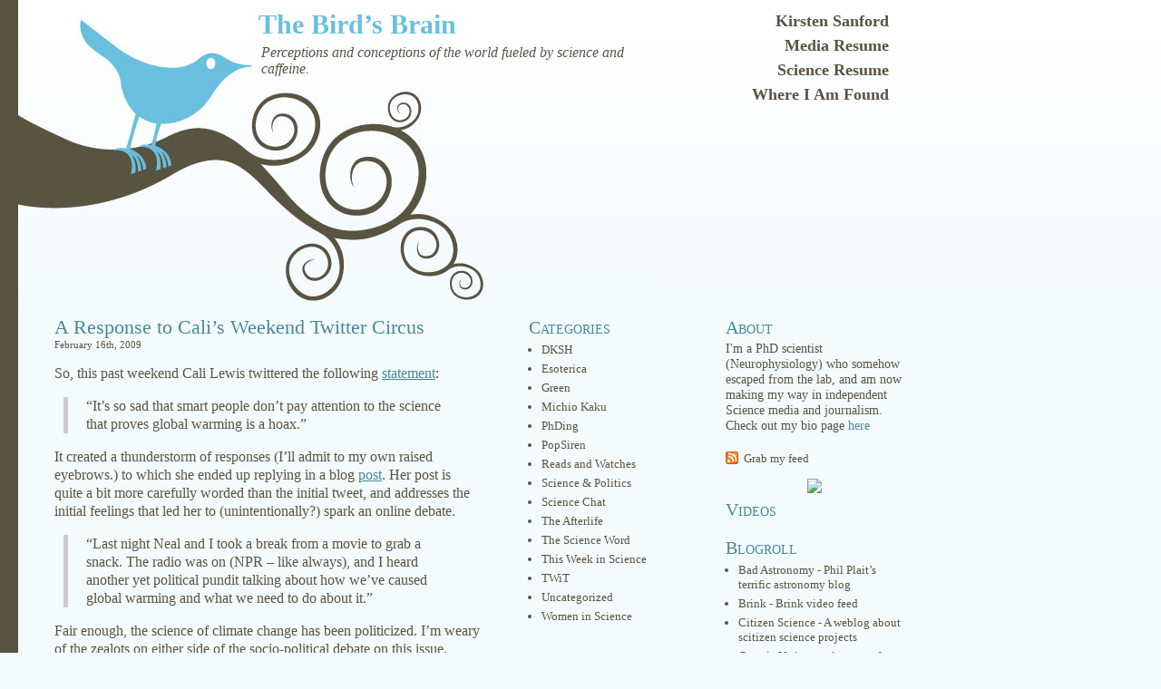

--- FILE ---
content_type: text/html; charset=UTF-8
request_url: https://www.kirstensanford.com/2009/02/16/a-response-to-calis-weekend-twitter-circus/
body_size: 25513
content:
<!DOCTYPE html PUBLIC "-//W3C//DTD XHTML 1.0 Transitional//EN" "http://www.w3.org/TR/xhtml1/DTD/xhtml1-transitional.dtd">
<html xmlns="http://www.w3.org/1999/xhtml" lang="en-US">
<head profile="http://gmpg.org/xfn/11">
<meta http-equiv="Content-Type" content="text/html; charset=UTF-8" />

<title>  A Response to Cali&#8217;s Weekend Twitter Circus at  The Bird&#8217;s Brain</title>
	<meta http-equiv="Content-Type" content="text/html; charset=UTF-8" />
	<meta name="generator" content="WordPress 4.9.26" />
<link rel="stylesheet" href="https://www.kirstensanford.com/wp-content/themes/bluebird/style.css" type="text/css" media="screen" />
<link rel="alternate" type="application/rss+xml" title="The Bird&#8217;s Brain RSS Feed" href="https://www.kirstensanford.com/feed/" />
<link rel="pingback" href="https://www.kirstensanford.com/xmlrpc.php" />
<link rel='dns-prefetch' href='//s.w.org' />
<link rel="alternate" type="application/rss+xml" title="The Bird&#039;s Brain &raquo; A Response to Cali&#8217;s Weekend Twitter Circus Comments Feed" href="https://www.kirstensanford.com/2009/02/16/a-response-to-calis-weekend-twitter-circus/feed/" />
		<script type="text/javascript">
			window._wpemojiSettings = {"baseUrl":"https:\/\/s.w.org\/images\/core\/emoji\/11\/72x72\/","ext":".png","svgUrl":"https:\/\/s.w.org\/images\/core\/emoji\/11\/svg\/","svgExt":".svg","source":{"concatemoji":"https:\/\/www.kirstensanford.com\/wp-includes\/js\/wp-emoji-release.min.js?ver=4.9.26"}};
			!function(e,a,t){var n,r,o,i=a.createElement("canvas"),p=i.getContext&&i.getContext("2d");function s(e,t){var a=String.fromCharCode;p.clearRect(0,0,i.width,i.height),p.fillText(a.apply(this,e),0,0);e=i.toDataURL();return p.clearRect(0,0,i.width,i.height),p.fillText(a.apply(this,t),0,0),e===i.toDataURL()}function c(e){var t=a.createElement("script");t.src=e,t.defer=t.type="text/javascript",a.getElementsByTagName("head")[0].appendChild(t)}for(o=Array("flag","emoji"),t.supports={everything:!0,everythingExceptFlag:!0},r=0;r<o.length;r++)t.supports[o[r]]=function(e){if(!p||!p.fillText)return!1;switch(p.textBaseline="top",p.font="600 32px Arial",e){case"flag":return s([55356,56826,55356,56819],[55356,56826,8203,55356,56819])?!1:!s([55356,57332,56128,56423,56128,56418,56128,56421,56128,56430,56128,56423,56128,56447],[55356,57332,8203,56128,56423,8203,56128,56418,8203,56128,56421,8203,56128,56430,8203,56128,56423,8203,56128,56447]);case"emoji":return!s([55358,56760,9792,65039],[55358,56760,8203,9792,65039])}return!1}(o[r]),t.supports.everything=t.supports.everything&&t.supports[o[r]],"flag"!==o[r]&&(t.supports.everythingExceptFlag=t.supports.everythingExceptFlag&&t.supports[o[r]]);t.supports.everythingExceptFlag=t.supports.everythingExceptFlag&&!t.supports.flag,t.DOMReady=!1,t.readyCallback=function(){t.DOMReady=!0},t.supports.everything||(n=function(){t.readyCallback()},a.addEventListener?(a.addEventListener("DOMContentLoaded",n,!1),e.addEventListener("load",n,!1)):(e.attachEvent("onload",n),a.attachEvent("onreadystatechange",function(){"complete"===a.readyState&&t.readyCallback()})),(n=t.source||{}).concatemoji?c(n.concatemoji):n.wpemoji&&n.twemoji&&(c(n.twemoji),c(n.wpemoji)))}(window,document,window._wpemojiSettings);
		</script>
		<style type="text/css">
img.wp-smiley,
img.emoji {
	display: inline !important;
	border: none !important;
	box-shadow: none !important;
	height: 1em !important;
	width: 1em !important;
	margin: 0 .07em !important;
	vertical-align: -0.1em !important;
	background: none !important;
	padding: 0 !important;
}
</style>
<link rel='https://api.w.org/' href='https://www.kirstensanford.com/wp-json/' />
<link rel="EditURI" type="application/rsd+xml" title="RSD" href="https://www.kirstensanford.com/xmlrpc.php?rsd" />
<link rel="wlwmanifest" type="application/wlwmanifest+xml" href="https://www.kirstensanford.com/wp-includes/wlwmanifest.xml" /> 
<link rel='prev' title='Are you at TED?' href='https://www.kirstensanford.com/2009/02/05/are-you-at-ted/' />
<link rel='next' title='Dr. Kiki&#8217;s Flame Tube' href='https://www.kirstensanford.com/2009/02/25/dr-kikis-flame-tube/' />
<meta name="generator" content="WordPress 4.9.26" />
<link rel="canonical" href="https://www.kirstensanford.com/2009/02/16/a-response-to-calis-weekend-twitter-circus/" />
<link rel='shortlink' href='https://www.kirstensanford.com/?p=205' />
<link rel="alternate" type="application/json+oembed" href="https://www.kirstensanford.com/wp-json/oembed/1.0/embed?url=https%3A%2F%2Fwww.kirstensanford.com%2F2009%2F02%2F16%2Fa-response-to-calis-weekend-twitter-circus%2F" />
<link rel="alternate" type="text/xml+oembed" href="https://www.kirstensanford.com/wp-json/oembed/1.0/embed?url=https%3A%2F%2Fwww.kirstensanford.com%2F2009%2F02%2F16%2Fa-response-to-calis-weekend-twitter-circus%2F&#038;format=xml" />
<script src='http://widget.revver.com/js/1.0/revver.js' type='text/javascript'></script><link rel='stylesheet' type='text/css' href='http://www.kirstensanford.com/wp-content/plugins/revver/css/wp-public.css' /><script src='http://www.kirstensanford.com/wp-content/plugins/revver/js/revverWP-js.php' type='text/javascript'></script>		<style type="text/css">.recentcomments a{display:inline !important;padding:0 !important;margin:0 !important;}</style>
		</head>
<body>


<div id="head"><div id="headleft">
    <h4><a href="http://www.kirstensanford.com/">The Bird&#8217;s Brain</a></h4>
    <div id="desc">Perceptions and conceptions of the world fueled by science and caffeine.</div>
</div>
<ul class="menu">
<li class="page_item page-item-106"><a href="https://www.kirstensanford.com/kirsten-sanford/">Kirsten Sanford</a></li>
<li class="page_item page-item-107"><a href="https://www.kirstensanford.com/media-resume/">Media Resume</a></li>
<li class="page_item page-item-108"><a href="https://www.kirstensanford.com/science-resume/">Science Resume</a></li>
<li class="page_item page-item-162"><a href="https://www.kirstensanford.com/the-science-word/">Where I Am Found</a></li>
			
		</ul>
</div>
<div id="wrap">	    
    <div id="content">
	  <div id="headleft2"> </div>

	
		<!-- item -->
				<div class="item entry" id="post-205">
				          <div class="itemhead">
				            <h1><a href="https://www.kirstensanford.com/2009/02/16/a-response-to-calis-weekend-twitter-circus/" rel="bookmark">A Response to Cali&#8217;s Weekend Twitter Circus</a></h1>
				            <div class="date">February 16th, 2009 </div>
				          
						  
								<p>So, this past weekend Cali Lewis twittered the following <a href="http://twitter.com/CaliLewis/status/1211510274" title="Cali Twitter" target="_blank">statement</a>:</p>
<blockquote><p>&#8220;<span class="status-body"><span class="entry-content">It&#8217;s so sad that smart people don&#8217;t pay attention to the science that proves global warming is a hoax.&#8221;</span></span></p></blockquote>
<p>It created a thunderstorm of responses (I&#8217;ll admit to my own raised eyebrows.) to which she ended up replying in a blog <a href="http://calilewis.me/?p=53" title="Cali Lewis Blog" target="_blank">post</a>. Her post is quite a bit more carefully worded than the initial tweet, and addresses the initial feelings that led her to (unintentionally?) spark an online debate.</p>
<blockquote><p>&#8220;Last night Neal and I took a break from a movie to grab a snack. The radio was on (NPR &#8211; like always), and I heard another yet political pundit talking about how we’ve caused global warming and what we need to do about it.&#8221;</p></blockquote>
<p>Fair enough, the science of climate change has been politicized. I&#8217;m weary of the zealots on either side of the socio-political debate on this issue. However, in the next sentence Cali goes on to explain her position a bit further, and this is where I begin to diverge from her opinion.</p>
<blockquote><p>&#8220;This person’s emphatic belief in man-made global warming was so over-the-top different from what climate scientists are saying that I <a href="http://twitter.com/CaliLewis/status/1211510274">tweeted my frustration</a>.&#8221;</p></blockquote>
<p>I don&#8217;t know what the person on the radio was saying, not having heard it myself, but I&#8217;ll guess that they were simply parroting the IPCC report conclusions that current climate trends are due in large part to human activities in order to give scientific credence to whatever environmental plan they happened to be espousing. Again, an annoying use of the science because it doesn&#8217;t take into account the complexity that scientists are dealing with, but not altogether wrong. I don&#8217;t know that it is &#8220;over-the-top different&#8221; from the majority consensus.</p>
<p>Cali goes on to say:</p>
<blockquote><p> &#8220;We’ve all heard about the 600 scientists who signed on to the UN’s global warming report. The media doesn’t readily share information about the thousands of scientist who disagree:&#8221;</p></blockquote>
<p>This is manufactured controversy. There are always going to be individuals with varying opinions. I spend my time paying attention to as much of the science media as I can, and the reality is that the reporting on climate change is dominated by the few scientists who disagree with each other. The rest of the science world is doing what they do best&#8230; their jobs. And, the science supports the <a href="http://www.sciencemag.org/cgi/content/full/306/5702/1686" title="Cimate change consensus" target="_blank">consensus</a>.</p>
<p>The links Cali provides seem at the outset to provide evidence to her statement that there there is a big cover-up going on. However, a little digging reveals that the sources of the information aren&#8217;t necessarily trustworthy. The petition is served by an institution called the <a href="http://www.sourcewatch.org/index.php?title=Oregon_Institute_of_Science_and_Medicine" title="Source Watch" target="_blank">Oregon Institute of Science and Medicine</a>. The initial run of the petition was discredited as misleading (see the preceding link) for various reasons. The senate link is a minority report provided by Senator Inhofe&#8217;s press blog. <a href="http://www.sourcewatch.org/index.php?title=James_M._Inhofe" title="Sourcewatch - Inhofe" target="_blank">Inhofe</a> is known for making misleading statements about climate science. And, the interview dishes up a fair bit of misinformation, which I&#8217;m not going to focus on here.</p>
<p>My final disagreement with Cali&#8217;s opinion is where she recommends Dr. Roy Spencer as a single source for information on climate. She says:</p>
<blockquote><p>&#8220;His research corresponds with the work of other climatologists.&#8221;</p></blockquote>
<p>Yes, he has done some very good work, but he&#8217;s not the only person doing climate research. Interestingly, according to <a href="http://www.realclimate.org/index.php/archives/2008/05/how-to-cook-a-graph-in-three-easy-lessons/" title="Real Climate on Roy Spencer" target="_blank">RealClimate.org</a>:</p>
<blockquote><p>&#8220;&#8230; what he gets through peer-review is far less threatening to the mainstream picture of anthropogenic global warming than you&#8217;d think from the spin he puts on it in press releases, presentations and the blogosphere.&#8221;</p></blockquote>
<p>I just want to remind people that science is never based on the work or the opinions of one person. Science is not a petition. It is based on data-based consensus over time. So, while it might be useful to read Roy&#8217;s book as Cali suggests, it is also good to look for other books and articles by many other authors before forming an opinion.</p>
<p>Unfortunately, the issue has been so politicized that people do have opinions whether or not they know anything about climate science because of the emotions involved. I have a basic understanding of the science involved, but I leave the details to the experts, those working on the science. I try to temper my own opinion with the understanding that I don&#8217;t know everything on this topic.</p>
<p>In this, I agree with Cali:</p>
<blockquote><p>&#8220;Here’s the problem and the reason I’m willing to be a little controversial and publicly talk about my skepticism: The politicians sound like apocalyptic preachers who doom us to all kinds of disaster if we don’t believe their message.&#8221;</p></blockquote>
<p>The politics have gone overboard. It doesn&#8217;t matter which news stations you listen to, because of ratings and poll results, pundits and politicians have forgotten about moderation.</p>
<blockquote><p>&#8220;Climate scientists sound like rational adults seeking the truth. Science is all about skepticism. I’m skeptic, and science says I have a real reason to be one.&#8221;</p></blockquote>
<p>It is good to be skeptical, but not to the detriment of reason. Sometimes skeptics forget to poke holes in their own arguments. I don&#8217;t think science is about skepticism. It is about critical thinking, which is necessary for proper support of skepticism. Yes, be a skeptic, but look at as many sides of an issue as you can, and remember that there are probably others that you have not considered. An opinion is just that, an opinion, not a statement of fact. We all have them, but that doesn&#8217;t make us experts.</p>
<p>The issue of &#8220;global warming&#8221; is a complicated one, which is why it is so easy for people to muddy the waters of public opinion. I find it sad that people have become so polarized over wording and not the crucial issue of humanity. Will humanity survive a dramatic period of climate change? Probably, but at what cost? And, given what benefits?</p>
<p>I agree with Cali that blue skies and clear water are of utmost importance. Let&#8217;s try to get past the politics and name-calling. They will never get us anywhere.</p>
<p>And, I suggest that anyone who called Cali names apologize.</p>
<script type="text/javascript">
  addthis_url    = 'https%3A%2F%2Fwww.kirstensanford.com%2F2009%2F02%2F16%2Fa-response-to-calis-weekend-twitter-circus%2F';
  addthis_title  = 'A+Response+to+Cali%26%238217%3Bs+Weekend+Twitter+Circus';
  addthis_pub    = '';
</script><script type="text/javascript" src="http://s7.addthis.com/js/addthis_widget.php?v=12" ></script>
						 
				          <small class="metadata">
							 Filed under <span class="category"><a href="https://www.kirstensanford.com/category/science-politics/" rel="category tag">Science &amp; Politics</a> </span> |  <a href="https://www.kirstensanford.com/2009/02/16/a-response-to-calis-weekend-twitter-circus/#comments">Comments (34)</a></small>
							 <div style="clear:both;"></div>
<div style="clear:both;"></div>
				 </div></div>
<!-- end item -->


<!-- You can start editing here. -->

<div id="comment">
	<br>
	<p>34 Responses to &#8220;A Response to Cali&#8217;s Weekend Twitter Circus&#8221;</p> 
<ol id="commentlist">
        <li class="alt" id="comment-4052">
        <a href='http://www.wdawe.com' rel='external nofollow' class='url'>Wayne Dawe</a> on 
        February 16, 2009        9:40 pm		 

            <div class='commenttext'><p>A well thought out and reasoned response Dr. Sanford. I support Cali&#8217;s right to express her opinion, it&#8217;s important that everyone do their own due diligence and make up their minds. Science is about debate and discourse and saying that some scientists disagree about how far the water will rise in Manhatten doesn&#8217;t mean that they don&#8217;t think we should do something before our ankles get wet.</p>
</div>    </li>
            <li class="standard" id="comment-4053">
        <a href='http://christianranter.wordpress.com' rel='external nofollow' class='url'>Des</a> on 
        February 16, 2009        9:48 pm		 

            <div class='commenttext'><p>The work of science has nothing whatever to do with consensus. Consensus is the business of politics.<br />
Science, on the contrary, requires only one investigator who happens to be right, which means that he or she has results that are verifiable by reference to the real world. In science consensus is irrelevant. What is relevant is reproducible results. The greatest scientists in history are great precisely because they broke with the consensus.<br />
There is no such thing as consensus science. If it&#8217;s consensus, it isn&#8217;t science. If it&#8217;s science, it isn&#8217;t consensus. Period. </p>
<p>Michael Crichton</p>
</div>    </li>
            <li class="alt" id="comment-4054">
        <a href='http://friendfeed.com/zoyx' rel='external nofollow' class='url'>Zoyx</a> on 
        February 16, 2009        9:54 pm		 

            <div class='commenttext'><p>This guy says everything for me.  The planet is warming, we are the primary cause.</p>
<p><a href="http://gristmill.grist.org/skeptics" rel="nofollow">http://gristmill.grist.org/skeptics</a></p>
</div>    </li>
            <li class="standard" id="comment-4055">
        Jeff on 
        February 16, 2009        10:09 pm		 

            <div class='commenttext'><p>As an aspiring scientist ( finishing up year 4 phd), I agree completely. I just stay out of the general debate anymore, everyone seems to point at their favorite study and call it fact. No matter which side you are on.</p>
</div>    </li>
            <li class="alt" id="comment-4056">
        John DeCarlo on 
        February 16, 2009        10:15 pm		 

            <div class='commenttext'><p>Dr. Sanford,</p>
<p>Thank you for this.  I follow This Week In Science (TWIS) and other science fora.</p>
<p>I was impressed by this site, and wondered what you thought:</p>
<p><a href="http://scienceandpublicpolicy.org/originals/glimpse_inside_global_warming.html" rel="nofollow">http://scienceandpublicpolicy.org/originals/glimpse_inside_global_warming.html</a></p>
<p>Thank you.</p>
</div>    </li>
            <li class="standard" id="comment-4057">
        Jeff on 
        February 16, 2009        10:19 pm		 

            <div class='commenttext'><p>Michael,<br />
     Umm&#8230; I am on my iphone so i can&#8217;t respond properly. But i get your point, but consensus is very much a part of science. If only it were so simple that results were so easily verifiable. Galileo for example, broke with consensus ( sort of), but how verified. Contrast relativity and quantum mechanics. I think what you are talking about is not so common today in particular</p>
</div>    </li>
            <li class="alt" id="comment-4059">
        <a href='http://holidayaday.net' rel='external nofollow' class='url'>Jeffrey Johnson</a> on 
        February 16, 2009        11:07 pm		 

            <div class='commenttext'><p>Thank you for your post, I was very much hoping you would write something like this.  I knew you would be able to have a well reasoned and respectful response.</p>
</div>    </li>
            <li class="standard" id="comment-4060">
        <a href='http://www.maletic.org' rel='external nofollow' class='url'>dusanmal</a> on 
        February 16, 2009        11:19 pm		 

            <div class='commenttext'><p>What gets me bothered as a scientist in another discipline than climatology is that no wider-than-climatology testing of the &#8220;man made global warming&#8221; is done.</p>
<p>I am Astrophysicist. Experimental evidence that I&#8217;ll shortly summarize points to the fact that we are not the cause of this particular Earth warming. But, I&#8217;d bet that at most 1 in 1000 climatologists is aware of it&#8230;</p>
<p>During the same period Earth is warming up, every single planet in the Solar system is warming up. Back of the envelope estimate even points to the fact we might be warming slower than expected.</p>
<p>Simple examples accessible to ordinary people aware of various predictions for global warming on Earth:</p>
<p>-Poles are melting. During the same interval poles on Mars are melting as well&#8230;</p>
<p>-Hurricanes are stronger, more numerous and moving in latitude from Equator. The greatest known storm in Solar system, Red Spot on Jupiter increased its power and first time since we have seen it moved in latitude during 1990&#8217;s. Spawning a &#8220;Baby Red Spot&#8221; (Baby, but still storm larger than Earth) in early 2000&#8217;s.</p>
<p>-Winters are warmer. Pluto have been heating up as it moves away from the Sun,&#8230;</p>
<p>More cryptic for general public but still valid proofs of warming of all other planets during the same period exists. My beck of the envelope calculation compared Mars pole melting and Earth. Proportionally, our poles should have been ice free in early 1990&#8217;s&#8230;</p>
<p>Now, where is the strongest energy source in this pocket of the Universe? In the middle. What was it doing during the same interval? Producing extraordinary activity (which ended in late 2000&#8217;s). How extraordinary? Again simple example for general public. We have sent hi-tech satellites to measure the Sun activity. Expensive over-engineered  machinery. Solar activity was of such intensity in the early 2000&#8217;s that the satellite equipment got literally burned up&#8230;</p>
<p>What about measured increased CO2 and other greenhouse gases on Earth? Think carefully what we humans do when producing those gases in extreme amounts. Say, coal power plants in China. It is not only CO2 that is produced. Typically it is accompanied by vast amounts of particulate matter. What that particulate matter does? Shades the Earth. Google up Global Shading and find how much we have restricted amount of Solar radiation that reaches Earth. </p>
<p>So, in the net effect, our pollution is quite irrelevant for the climate. Whatever we do in a major way to cause warming, we unintentionally accompany with the activity that would cause global cooling. Nature works like that in most cases and we are nothing special when it comes to such equalizing effects.</p>
<p>However, same as Cali and Dr Kiki I am greatly concerned with the dirtying up we do here on Earth. I am just afraid that the over-hyping of the global warming might keep our eyes away from the real dangers of our polluting ways. </p>
<p>What are the real dangers? Say heavy metals and hi-tech chemistry. While the organic matter deals easily with higher or lower amounts of Carbon, these pollutants are not normally found around and organic matter tends to be poisoned by them way too easy. They don&#8217;t recycle but persist and destroy. While the West have advanced through the worst of this pollution, developing nations are in the middle of it. While in the West maybe couple hundred million people were around during that phase, in developing countries today likely 2 billion people are in the midst of production and poisoning by these materials. And they don&#8217;t show any intent on curbing that menace which will come to our shores in ever greater intensity (already the fish is bloated with mercury)&#8230; I&#8217;d much rather fight that than global warming to which we could adapt because once heavy metals are in our food, water and air, warming or cooling is quite irrelevant.</p>
</div>    </li>
            <li class="alt" id="comment-4061">
        <a href='http://edfromct.wordpress.com' rel='external nofollow' class='url'>Ed</a> on 
        February 16, 2009        11:47 pm		 

            <div class='commenttext'><p>Your are right that critical thinking is necessary for the process of science to work.  That means finding the right questions to ask and doing the research to determine what the best answer is.</p>
<p>I agree Cali Lewis is right to be skeptical about what she hears, and sees, in the media about global warming.  It appears to me that the mistake Cali may have made is to not do the research that you did.  Of course I don&#8217;t know what she spends her time on.</p>
<p>With global warming the problem we are taking about is making predictions about what the weather will be on 20, 50 or 100 years, which can&#8217;t be done with current technology to any degree of precision, at least not as far I have read.</p>
<p>I can understand why much of the public is not sold on the idea that significant changes are warranted now.  </p>
<p>What there is sufficient evidence for is that the global temps have been getting hotter.  When looking at the melting Arctic ice caps we can see evidence that if anything this warming is accelerating.  Even if the current rate of increase were to slow down, which there is no sign off, we had better start preparing for the significant changes that are coming.</p>
<p>It is risk versus reward and it&#8217;s our grand-children&#8217;s future world we are talking about.</p>
<p>The public has the right, and the politician&#8217;s the duty, to question the need to make significant changes now in how we meet our energy needs.  What they should not due is hide their heads in the sand and hope the census of scientific opinion is wrong, as the previous administration did.</p>
<p>Public debates are contentious and there will always be a lot of name calling.  It&#8217;s is up the media, who in my view have really dropped the ball, and our leaders, to give the scientist a fair hearing.  Reporters have the obligation, just as our political leaders have, to make the time to do adequate research.  </p>
<p>If hundreds, perhaps thousands, of scientist, back by hard evidence, say one thing and only a few disagree then the media should not give equal weight to both opinions.</p>
<p>The public debate needs to be about the right questions.  Of much are we willing to pay now to help our grandchildren in a future world that is likely to see dramatic changes?  It is their world, and the challenges they will face, that should be the focus of the debate.</p>
</div>    </li>
            <li class="standard" id="comment-4064">
        <a href='http://www.whosbloggingwhat.com' rel='external nofollow' class='url'>wbw_Jeff</a> on 
        February 17, 2009        12:44 am		 

            <div class='commenttext'><p>My sum total of scientific knowledge has been derived from listening to podcasts so my viewpoint might be a bit different.  This discussion reminds of what Disraeli (or perhaps Mark Twain) once said about &#8220;Lies, dam lies and statistics&#8221;.  Meaning that you can always find impressive support for your position if you try hard enough.  In this case I can&#8217;t get past the stories of new arctic shipping lanes emerging where none had  existed before.  I do think it is very important that we try to isolate man&#8217;s effect vs natural forces.  Meanwhile, I don&#8217;t see how throwing some solar panels on the roof or giving up bottled water is a bad thing, and our economy could certainly stand to take a new look at how it involves energy.  Efficiency in the way we use our finite resources seems to be the right goal for right now.  I only listen to podcasts using rechargeable batteries.</p>
</div>    </li>
            <li class="alt" id="comment-4065">
        lvdjgarcia on 
        February 17, 2009        1:01 am		 

            <div class='commenttext'><p>Let&#8217;s agree to stop calling it &#8220;global warming&#8221;. The term is inaccurate and misleading, what the Earth is experiencing is &#8220;Climate Change&#8221;, more specifically; Accelerated Climate Change.<br />
Yes, climate change is an ongoing reality of nature, but it is being accelerated by our relentless (and reckless) disregard for the impact of the choices we&#8217;ve made.  The climate change nay-sayers aren&#8217;t  just a minority, they are a VERY SMALL minority, bordering on the fringe of climatology science.<br />
My issue with Cali&#8217;s statement was the inference of some sort of media conspiracy regarding climate change.  This accusation is ridiculous, in point of fact the media has given far too much credence (and airtime) to the climate change &#8220;skeptics&#8221;. Should we also allow the creationist or &#8220;intelligent design&#8221; advocates equal footing with evolutionary biologist? The ID/creationist also claim to have many scientist in their camp.  I only wish the media  had allowed those of us who opposed the Iraq was as much deference.<br />
Skepticism is healthy in science, history, politics and tech. But skepticism in the face overwhelming evidence is foolish. Cali&#8217;s twitter post, and subsequent  blog post, has damaged her &#8220;tech&#8221; credibility, because tech and science are intertwined.<br />
Now for a dose of reality..If you are taking you cues regarding climate change from a TWITTER post or a BLOG post without further examining the issue ON YOUR OWN, then YOU deserve any and all the insults that some may have thrown Cali&#8217;s way.</p>
</div>    </li>
            <li class="standard" id="comment-4066">
        <a href='http://www.thepostscript.ca' rel='external nofollow' class='url'>Paul Sham</a> on 
        February 17, 2009        1:50 am		 

            <div class='commenttext'><p>I disagreed with Cali Lewis, but was really taken back by the response of people. I&#8217;m glad that you provided a well thought out argument, as opposed to attacking her as a person. One of my concerns with the Internet is how combative people can become. </p>
<p>It&#8217;s both fortunate, and unfortunate, that the topic of climate change has become politicized because, if you believe that climate change requires large scale action, it will be necessary for governments to regulate industries.</p>
<p>But, as an individual, I believe that we need to do our part by doing what we can. One cool initiative that was started in Canada by the CBC is <a href="http://green.cbc.ca/" rel="nofollow">One Million Acts of Green</a>. It may not be the most scientific initiative, but it&#8217;s getting people to take small steps that could affect larger change.</p>
</div>    </li>
            <li class="alt" id="comment-4067">
        alloycowboy on 
        February 17, 2009        2:27 am		 

            <div class='commenttext'><p>Hey Kirsten, </p>
<p>One just has to look at the latent heat of fusion and vaporization of water to realize that as the volume of the ice in ocean reduces (melts),the rate of which the ocean and the atmosphere gains sensible heat increases. This isn&#8217;t rocket science, it just basic Calorimetry 101. So their is no dispute that global warming happening. The real question is how much is man kind contributing to the phenomena. </p>
<p>I wonder if it would help if you did a simple Calorimetry experiment just to get the basic principles across??? What do you think?</p>
</div>    </li>
            <li class="standard" id="comment-4070">
        MadScientist on 
        February 17, 2009        4:25 am		 

            <div class='commenttext'><p>Science by petition? Hah! Now *THATS* consensus!  I never did have the patience to gather autographs though, so I&#8217;m a bit old school &#8211; nothing beats ipso dixit!</p>
<p>The globe is warming and no one can predict the future and say how much and what the effects will be.  If people want to reduce that warming &#8211; then fine; I&#8217;m sure a lot of great projects will come out of it.</p>
<p>  People need to move away from the warming/not warming and concentrate on proposals to &#8216;fix&#8217; the problem (assuming there is a problem).  Planting trees is an oft espoused idea but it&#8217;s not all that simple.  First of all, planting trees would be one of the least efficient schemes.  Most proposals I&#8217;ve seen so far are all for densely packed monospecies forests &#8211; bad for the land, bad for the vegetation, bad for the wildlife, and really bad when lightning strikes.  I favor more natural forests myself, but the reality is that a human made forest mimicking a natural one is extremely inefficient at packing away the CO2 when compared to a monospecies unnaturally dense forest. To make matters worse, people often propose to plant the trees on existing agricultural land &#8211; more trees, less food. So one big &#8216;F&#8217; for planting trees (but I genuinely still want to see near-natural forests created).  The worthwhile forestry projects would be very inefficient indeed &#8211; chiefly planting natural forests to slow/halt/reverse desertification and engineering forests to improve poor quality land and generate fertile soil for the future  (a process which in nature, because it is unaided, takes anywhere from hundreds to thousands of years).  No matter how one looks at it, doing a *good* job of planting trees will be incredibly inefficient (and hence costly for a very small CO2 offset). Personally I don&#8217;t want to see the ecological mess caused by vast dense single-species plantations on good quality agricultural land.  Engineered natural forests &#8211; a great experiment (I think), but poor efficiency at reducing CO2 and we&#8217;re talking at least a generation just to observe the least of the benefits; no instant gratification.</p>
</div>    </li>
            <li class="alt" id="comment-4071">
        <a href='http://friendfeed.com/kevbo' rel='external nofollow' class='url'>Kevbo</a> on 
        February 17, 2009        4:26 am		 

            <div class='commenttext'><p>Dr Kiki, Thank you for the calm, reasonable response to Cali/Luria&#8217;s msg. I wanted to bang my head on the desk simply at the very illogic within her sentence itself.</p>
<p>An incomplete reaction to the ongoing discussion above:</p>
<p>Consensus doesn&#8217;t make something correct but there will be consensus when a majority discover something is correct by independent examination, experimentation and evaluation. Scientific method FTW!!</p>
<p>Thus in 2009 there is indeed consensus that climate change of one sort or another is upon us and that from our limited frame of reference, it appears human action may make things more difficult for humans at the same time that long-term conditions for life decay/change naturally. </p>
<p>We have to go with the best of our knowledge when we cannot have every possible piece of data. At this time, science indicates that it may be possible for humans to lessen the bad effects of climate change (man made and/or natural) upon humans.</p>
<p>In science, we often must predict using all existing, acquired data, not merely pick and choose for political reasons. All the numbers must tell the story, not the other way around. Cali&#8217;s chosen references are data sets trimmed to reach preset conclusions for political purposes. Cali obviously doesn&#8217;t like what the majority of scientists are saying.</p>
<p>We need to act upon the best of our knowledge and try to moderate climate change and improve human living conditions. We need to think long-term. The fact that there are minority opposing views about these matters does not mean the majority of the scientific community is wrong! The simple act of opposition, iconoclasm, doubting, skepticism or protest based on personal politics doesn&#8217;t overturn the truth of data and scientific processes.</p>
<p>Sadly, politics has soured any discussion of these matters. This is horrible as the stakes are too big. For example, some mouthy right-wingers may become resentful of a position held by arguably alarmist left-wingers by default. Left-winger: It&#8217;s raining and I can prove it by holding out my hand. Scientists predict flooding. Right-winger: No it&#8217;s not because I don&#8217;t want to empower your party by recognizing your correctness or spend my money on long-term matters instead of short-term profits. I therefore oppose bracing for floods. And so on&#8230; (Roles can be reversed of course)</p>
<p>Then a flood comes along&#8230;</p>
<p>wonderingmind42 at YouTube has a good presentation related to climate issues, action, inaction, logic etc: &#8220;How It All It Ends&#8221; <a href="http://www.youtube.com/watch?v=mF_anaVcCXg" rel="nofollow">http://www.youtube.com/watch?v=mF_anaVcCXg</a>  </p>
<p>The &#8220;smart people&#8221; look at what the data says and react intelligently regardless of the politics involved. The majority of &#8220;smart people&#8221; in 2009 see the dangers of global warming/climate change and the increasing likelihood that it is happening in one form or another, regardless of cause. The &#8220;smart people&#8221; choose to be proactive and preventative because there is too much to lose by not being so. The &#8220;smart people&#8221; see the benefits of taking action against climate change/global warming regardless of the arrival of a worst-case scenario.</p>
</div>    </li>
            <li class="standard" id="comment-4072">
        MadScientist on 
        February 17, 2009        4:39 am		 

            <div class='commenttext'><p>@dusanmal:</p>
<p>&#8220;Solar activity was of such intensity in the early 2000’s that the satellite equipment got literally burned up…&#8221;</p>
<p>To quote the various antagonists of &#8220;Get Smart&#8221;:  I don&#8217;t think so.  I doubt it.</p>
<p>If you can provide evidence of your claims I would look at it.  Otherwise I just have to laugh at that statement about satellite equipment burning up; there are many earth observation satellites currently in orbit which deliberately take a look at the sun quite frequently and they&#8217;re working just fine.  In fact I find it very difficult to imagine someone making such a fundamentally simple mistake as to result in solar radiation damaging an instrument.</p>
</div>    </li>
            <li class="alt" id="comment-4073">
        r8lobster on 
        February 17, 2009        4:54 am		 

            <div class='commenttext'><p>I&#8217;m not sure what kind of names Cali was bombarded with, but one of her mistakes was to use the word &#8220;hoax,&#8221; and say she was &#8220;sad&#8221; about the it: like she feels sorry for the poor nerdy saps deluded by this Loch Ness Monster story.</p>
<p>Hoax is a loaded word. To say something&#8217;s been proved a hoax is even loaded-er. </p>
<p>Me, I&#8217;m just wondering how I missed the whole thing, as I follow Cali&#8217;s feed out there. It must&#8217;ve happened on central time.</p>
<p>ps. it&#8217;s a little mind-boggling that this discussion&#8217;s 20 years old and still falls back into nya-nya territory. but i suppose science is always a little charged, as shown by galileo or anyone who&#8217;s ever applied for a grant&#8230;plus it involves human behavior.</p>
</div>    </li>
            <li class="standard" id="comment-4075">
        MadScientist on 
        February 17, 2009        5:17 am		 

            <div class='commenttext'><p>@John De Carlo:</p>
<p> The article on that website is pretty much wrong on every point.  A book can be filled on what&#8217;s wrong with the article.  I&#8217;d suggest going over each point made and using your friend &#8216;google&#8217; to help find educational articles on the subjects if you care to find out just how wrong that whole article is.</p>
<p> One of the things that really strikes me about that article is the number of red herrings &#8211; and I think they&#8217;re all decomposing and giving the article quite a stench.  </p>
<p>  Even I don&#8217;t believe a thing that comes out of the &#8216;models&#8217; (funny, but every graph a modeler shows me convinces me the model is wrong while the modeler thinks it should convince me the model is correct) but that article is just plain wrong.</p>
</div>    </li>
            <li class="alt" id="comment-4077">
        Daniel B. on 
        February 17, 2009        8:21 am		 

            <div class='commenttext'><p>This type of dialog is exactly the kind of thing that makes the internet valuable. People from varying backgrounds and varying opinions having a discussion about a relevant current topic. Bravo to both Cali Lewis and Kirsten Sanford for their lucid statements. I happen to be on Cali&#8217;s side but that&#8217;s irrelevant to how valuable the ability to have this open forum is to the online community. Anyone, anywhere in the free (and sometimes not free) world is able to speak their mind. Please, let&#8217;s have more of this type of controversy online. The more people talk about an issue the more likely the truth will be revealed, like it or not. Thanks again to Kirsten and Cali!</p>
</div>    </li>
            <li class="standard" id="comment-4080">
        Big Al on 
        February 17, 2009        9:29 am		 

            <div class='commenttext'><p>The truth is probably not as dire as the worst predictions and not as rosey as the most optimistic. I am of the opinion that we have surely had some sort of negative impact on the weather. </p>
<p>However, it has been demonstrated that this planet has had massive climate shifts in the past over relatively short periods of time. All of which were before fossil fuels and the expelling of greenhouse gases. But to listen to the worst doom-sayers you&#8217;d never know this. So I understand Cali&#8217;s frustration. When I was in School in the Eighties, they practiacally assured us that Washington DC would be right on the Atlantic Ocean by 2010. So the hyperbole is definitely there and always has been.</p>
<p>Again, I tend to think we are not helping the situation, but I also think that there is a natural ebb and flow to the climate on Earth that we do not fully understand and can&#8217;t begin to predict.</p>
<p>I also get frustrated with these &#8220;experts&#8221; that drive more gas guzzling vehicles than I ever could afford and log more air-miles in a year than I will in my life. Then, they tell me that driving my Escort to work rather than biking is killing the planet.</p>
<p>So, &#8220;Hoax&#8221; might not be the word I&#8217;d use. That connotates a pervaise, organized plot to decieve. However, &#8220;Zealot&#8221; and &#8220;Holy War&#8221; tend to come to mind at times in how some folks act. I&#8217;d much rather listen to Ed Begley Jr. show me all the little things I can do to help in my own way, then drive off in his electric car, then have Al Gore preach to me about the greehouse effect and then hop in his chartered jet to tell some other city how they too are killing the planet.</p>
</div>    </li>
            <li class="alt" id="comment-4081">
        <a href='http://www.newmusicmonday.com' rel='external nofollow' class='url'>Tim</a> on 
        February 17, 2009        10:31 am		 

            <div class='commenttext'><p>Nice response.  Its good to see how much environmental concern has become mainstream, but I don&#8217;t understand why GW is more of a political issue than a scientific issue.  It really shouldn&#8217;t be a right wing/left wing/liberal/conservative stance.  And it HAS been extremely sensationalized.  I&#8217;m fine with people disagreeing on the cause of GW, but not at the expense of human life or the destruction of our home.</p>
</div>    </li>
            <li class="standard" id="comment-4084">
        <a href='http://negligibleknowledgebase.com/2009/02/17/dr-kiki-on-global-warming-skepticism-reason-and-science/' rel='external nofollow' class='url'>NKB: Dr. Kiki on global warming, skepticism, reason and science</a> on 
        February 17, 2009        12:48 pm		 

            <div class='commenttext'><p>[&#8230;] more critical thinking, science and reason on TV), writing at her blog, The Bird&#8217;s Brain, A Response to Cali’s Weekend Twitter Circus: I spend my time paying attention to as much of the science media as I can, and the reality is that [&#8230;]</p>
</div>    </li>
            <li class="alt" id="comment-4086">
        <a href='http://knowtech.tv' rel='external nofollow' class='url'>johnfoster</a> on 
        February 17, 2009        2:02 pm		 

            <div class='commenttext'><p>one problem with talking about this problem is that so many people have a pre-formed opinion that is sometimes based on loose science that they &#8220;read somewhere.&#8221; once you start the discourse you find how shallow the actual knowledge is and it falls apart into &#8220;my article is smarter than your article.&#8221;</p>
<p>there is lots that we do know about the earth but there is lots that we don&#8217;t know. most weather records date back to just a few hundred years. and measuring carbon dioxide doesn&#8217;t go back that far with serious studies being made starting in the 1950&#8217;s.</p>
<p>there is evidence that massive climate change is part of the history of the planet. look to Minnesota for an example. but nobody was around writing it down so we&#8217;ll never know the whole story beyond the core samples, tree rings, dug up bones and satellite photos.</p>
<p>&#8220;the media&#8221; loves a good story. the like to have the victim and the villain. it&#8217;s simpler that way. captivates the audience. generates sympathy for the good guys. the problem is that &#8220;science&#8221; isn&#8217;t that simple. a few decades of data that goes UP doesn&#8217;t tell the whole story. what else is affecting that UP? what factors aren&#8217;t we seeing?  </p>
<p>bottom line: science is not a sound bite.</p>
</div>    </li>
            <li class="standard" id="comment-4089">
        Chuck Appelquist on 
        February 17, 2009        2:27 pm		 

            <div class='commenttext'><p>Kirsten,<br />
Thank you so much for taking the time write this post.<br />
I don&#8217;t have anything to add, just wanted to say this is why I&#8217;m such a big fan yours.<br />
I hope Cali gets to read this and I&#8217;d be interested what her response would be.<br />
Keep up the GREAT work!</p>
</div>    </li>
            <li class="alt" id="comment-4090">
        Nick on 
        February 17, 2009        2:51 pm		 

            <div class='commenttext'><p>I really feel this has been a sad episode in the overall debate. In any other sphere of our lives we take preventative actions against anything that could result in disastrous consequences. Whether it&#8217;s wearing seat belts in cars or protective glasses in a lab, we don&#8217;t wait till something happens or argue about how bad it might be, we do what we can to minimize the risks. Why can&#8217;t we do this with climate change. It doesn&#8217;t matter if people introduce political legislation to reduce carbon emissions for their own agendas, it more important that something just gets done. We managed to do this in the Montreal Protocol, why can&#8217;t we do it again.</p>
</div>    </li>
            <li class="standard" id="comment-4092">
        <a href='http://www.webkarnage.net' rel='external nofollow' class='url'>Karn Broad</a> on 
        February 17, 2009        4:39 pm		 

            <div class='commenttext'><p>There is a very simple set of points here for me, being missed by many.</p>
<p>If we are having a dramatic influence on the climate, and using up resources that aren&#8217;t limitless rather quickly, then a serious change in efficiency is vital. If we aren&#8217;t having much of an effect on the climate, then that change in efficiency is still good.</p>
<p>If we assume we aren&#8217;t having an effect, and we aren&#8217;t then that&#8217;s fine, but we will use resources at an increasing rate. If we are having a big effect and do nothing, then we are really in for a huge problem.</p>
<p>Which approach makes basic sense to you?</p>
<p>I believe the earth and life on it will survive as it is incredibly resilient, but will that be a world that suits us? We can make sure it is, or take a very big chance on man&#8217;s future.</p>
<p>Some people believe it is scary to change their lives now and be more efficient, but I think I&#8217;d rather look toward what my grandchildren will have to deal with and try and secure them a safer future.</p>
</div>    </li>
            <li class="alt" id="comment-4094">
        <a href='http://www.octobersfools.ca' rel='external nofollow' class='url'>Gord McLeod</a> on 
        February 17, 2009        7:35 pm		 

            <div class='commenttext'><p>Thanks for the well reasoned, balanced view point. It does get tiring seeing the polarization of sides on issues like this. Just one more reason to keep coming back here!</p>
</div>    </li>
            <li class="standard" id="comment-4145">
        <a href='http://www.morgner.com' rel='external nofollow' class='url'>Manfred Morgner</a> on 
        February 21, 2009        7:50 pm		 

            <div class='commenttext'><p>Hello Dr. Kiki,</p>
<p>sometimes the truth lies in another angle of view. I&#8217;m not impressed about the results of the current state of climate science. There is and there was no model of the worlds climate, that ever predicted anything that happend in reality.</p>
<p>About a year ago, I read an article in a computer magazine (c&#8217;t) about an interesting question: Does the energy we use to drive the massive force of super computers to try out climate models do more than heat our atmosphere? And the answer was clearly: NO. No one ever had an idea HOW the climate does change as a result of our doings. The prove is, that not until this very day any scientist was able to come up with a climate model that predicted _anything_ based on whatever data. Reality is completely different than any climate model.</p>
<p>Even the often heard sentence &#8216;It&#8217;s worse than any of our models&#8217; does not tell more than &#8216;All of our models are completely wrong&#8217;. So &#8211; whatever thousands of scientists believe to have found out. There is no prove, no reality check and therefore, no reason to act on there believes.</p>
<p>Thousands of scientists united to try and convince humans to not destroy there environment is cute, but it does not make science out of a cute idea.</p>
<p>But: If people need additional forces to behave in a way that our next generations have a chance to survive, we are doomed. That&#8217;s it,</p>
</div>    </li>
            <li class="alt" id="comment-4170">
        Brad on 
        February 23, 2009        5:32 pm		 

            <div class='commenttext'><p>Hello,</p>
<p>I&#8217;ll start by saying I am a skeptic of the man-made global climate change mantra that is being said. Note that I said man-made, that the earth is undergoing climate change is clear, but whether man is responsible or to what extent is another matter.<br />
The earth has existed a hell of a long time and has undergone changes (climate or other) throughout its history. The climate cycles of the planet as whole are not currently understood. We should therefore be wary of assigning blame to any particular party.<br />
The problem also now that now it has been politicized is that it is now becoming monetized.Carbon emission schemes, taxes, etc now have the potential to make a very small group of people very wealthy and therefore influential in our political process.<br />
The issue as well is that prematurely coming to a conclusion that we are to blame and start implementing taxes, emission trading schemes, etc which may well have a significant impact on our economy overall and on the man on the street.<br />
I don&#8217;t believe anything is proven other than climate change is occurring. We may find that we can do as little as the dinosaurs to affect it. Rather than stop it we may find that all we can do is come up with solutions to mitigate the impact on us as a species.</p>
<p>First time to your blog &#8211; great work and great input from the other readers.</p>
</div>    </li>
            <li class="standard" id="comment-4223">
        Rob on 
        February 27, 2009        1:36 pm		 

            <div class='commenttext'><p>What I take away from this whole incident is that good people in society today seem all too ready to completely dismiss someone as a person in their entirety if they disagree on a single point of world view. This dynamic poisons public and private discourse. So I was very pleased to see your polite response on your blog.</p>
<p>I can agree or disagree with Cali or Leo without feeling the need to totally write them off as people with something to contribute to my life in other areas in the form of tech information or pure entertainment.  Most people have knowledge and strengths in some areas and gaps in others.  The expert that knows how to fix your computer may not know how to fix a plumbing problem, but that makes them no less an expert on computers.</p>
<p>On climate itself, I am happy that people are trying to grasp how we can affect our environment on a macro and micro level.  It&#8217;s a young and burgeoning subject, and I like hearing various viewpoints from various sources of information.</p>
</div>    </li>
            <li class="alt" id="comment-4622">
        Daniel Middlemanq on 
        March 15, 2009        2:00 am		 

            <div class='commenttext'><p>I love how you don&#8217;t address a single issue pertaining directly to &#8220;Global Warming&#8221;. How about addressing this: There has not been any measurable warming in at least the last eight years. And yet you morons keep talking about &#8220;Global Warming.&#8221; Oh, I forgot. Now it&#8217;s &#8220;Climate Change&#8221;. And let&#8217;s get one thing straight. Carbon Dioxide is not pollution morons. Just recently some scientists have come out and said they are baffled by the fact that there hasn&#8217;t been any measurable warming in recent years. They are also now predicting global cooling for something like 10 to 20 years. Ok, here we go again. &#8220;Global Cooling&#8221; mania in the 70&#8217;s. &#8220;Global Warming&#8221; mania in the 90&#8217;s 2000&#8217;s, and now were back to &#8220;Global Cooling&#8221; again. There is a very logical reason why these things are probably occurring. It&#8217;s called the &#8220;Sun&#8221;. But I won&#8217;t try to confuse any of you &#8220;geniuses&#8221; with any facts.</p>
</div>    </li>
            <li class="standard" id="comment-7746">
        <a href='http://www.microsoft.com' rel='external nofollow' class='url'>Joe Schmoe</a> on 
        June 8, 2009        1:07 pm		 

            <div class='commenttext'><p>Consensus is a political term, not a scientific one. See here:</p>
<p><a href="http://www.google.com/search?hl=en&#038;q=define%3Aconsensus&#038;btnG=Google+Search&#038;aq=f&#038;oq=" rel="nofollow">http://www.google.com/search?hl=en&#038;q=define%3Aconsensus&#038;btnG=Google+Search&#038;aq=f&#038;oq=</a></p>
<p>The very fact that you say &#8220;the facts support the consensus&#8221; means you&#8217;ve been brainwashed (or greenwashed) into believing that CO2 is going to kill the Earth. The entire idea behind &#8220;global warming&#8221; is to get governments to tax their citizens ever more. Al Gore is in it for the money; he is a founder of the vaguely named firm Generation Investment Management.</p>
<p>If you really are a &#8220;scientist&#8221; instead of another flaming liberal, you would take the time to look at the other side of the argument. Take a look here to read about Gore&#8217;s business interests in scaring people into trading &#8220;carbon credits&#8221;:</p>
<p><a href="http://www.humanevents.com/article.php?id=22663" rel="nofollow">http://www.humanevents.com/article.php?id=22663</a></p>
</div>    </li>
            <li class="alt" id="comment-21662">
        k on 
        August 25, 2010        8:37 am		 

            <div class='commenttext'><p>&#8220;I just want to remind people that science is never based on the work or the opinions of one person&#8221;</p>
<p>Oh, good.  There for a minute I though that Al Gore was the go to guy.</p>
</div>    </li>
            <li class="standard" id="comment-21663">
        kellydehn on 
        August 25, 2010        8:42 am		 

            <div class='commenttext'><p>Dr Kiki, good to you know what opinion you have to have to stay on Leo&#8217;s network.  Cali found out how diverse and compassionate Leo is when your opinion differs from his.</p>
</div>    </li>
          </ol>

 <div class="entry">
<p>
	<a href="https://www.kirstensanford.com/2009/02/16/a-response-to-calis-weekend-twitter-circus/trackback/">Trackback URI</a>  |
	<a href="https://www.kirstensanford.com/2009/02/16/a-response-to-calis-weekend-twitter-circus/feed/">Comments RSS</a></p>
</div>


<p>Leave a Reply</p>


<div id="commentsform">
    <form action="http://www.kirstensanford.com/wp-comments-post.php" method="post" id="commentform">
            
      <p>Name (required)<br />
      <input type="text" name="author" id="s1" value="" size="30" tabindex="1" />
      </p>
      
      <p>Email (required)<br />
      <input type="text" name="email" id="s2" value="" size="30" tabindex="2" />
      </p>
      
      <p>Website<br />
      <input type="text" name="url" id="s3" value="" size="30" tabindex="3" />
      </p>
      
            <!--<p>XHTML:</strong> You can use these tags: &lt;a href=&quot;&quot; title=&quot;&quot;&gt; &lt;abbr title=&quot;&quot;&gt; &lt;acronym title=&quot;&quot;&gt; &lt;b&gt; &lt;blockquote cite=&quot;&quot;&gt; &lt;cite&gt; &lt;code&gt; &lt;del datetime=&quot;&quot;&gt; &lt;em&gt; &lt;i&gt; &lt;q cite=&quot;&quot;&gt; &lt;s&gt; &lt;strike&gt; &lt;strong&gt; </p>-->
      <p>Speak your mind<br />
      <textarea name="comment" id="s4" cols="90" rows="10" tabindex="4"></textarea>
      </p>
      
      <p>
        <input name="submit" type="submit" id="hbutt" tabindex="5" value="Submit Comment" />
        <input type="hidden" name="comment_post_ID" value="205" />
      </p>
      <p style="display: none;"><input type="hidden" id="akismet_comment_nonce" name="akismet_comment_nonce" value="15ae085f64" /></p><p style="display: none;"><input type="hidden" id="ak_js" name="ak_js" value="29"/></p>    </form></div>

</div>

<!-- end comment -->		
		
		<div class="navigation">
			<div class="alignleft"></div>
			<div class="alignright"></div>
			<p> </p>
		</div>

	<!-- end content -->

	</div>
	<div id="secondary">

<!-- begin l_sidebar -->

<div id="l_sidebar">

	<ul id="l_sidebarwidgeted">
	<h5>Categories</h5>		<ul>
	<li class="cat-item cat-item-174"><a href="https://www.kirstensanford.com/category/dksh/" >DKSH</a>
</li>
	<li class="cat-item cat-item-4"><a href="https://www.kirstensanford.com/category/esoterica/" >Esoterica</a>
</li>
	<li class="cat-item cat-item-225"><a href="https://www.kirstensanford.com/category/green/" >Green</a>
</li>
	<li class="cat-item cat-item-96"><a href="https://www.kirstensanford.com/category/michio-kaku/" >Michio Kaku</a>
</li>
	<li class="cat-item cat-item-6"><a href="https://www.kirstensanford.com/category/phding/" >PhDing</a>
</li>
	<li class="cat-item cat-item-15"><a href="https://www.kirstensanford.com/category/popsiren/" >PopSiren</a>
</li>
	<li class="cat-item cat-item-7"><a href="https://www.kirstensanford.com/category/reads-and-watches/" >Reads and Watches</a>
</li>
	<li class="cat-item cat-item-5"><a href="https://www.kirstensanford.com/category/science-politics/" >Science &amp; Politics</a>
</li>
	<li class="cat-item cat-item-203"><a href="https://www.kirstensanford.com/category/science-chat/" >Science Chat</a>
</li>
	<li class="cat-item cat-item-8"><a href="https://www.kirstensanford.com/category/the-afterlife/" >The Afterlife</a>
</li>
	<li class="cat-item cat-item-37"><a href="https://www.kirstensanford.com/category/the-science-word/" >The Science Word</a>
</li>
	<li class="cat-item cat-item-39"><a href="https://www.kirstensanford.com/category/this-week-in-science/" >This Week in Science</a>
</li>
	<li class="cat-item cat-item-160"><a href="https://www.kirstensanford.com/category/twit/" >TWiT</a>
</li>
	<li class="cat-item cat-item-1"><a href="https://www.kirstensanford.com/category/uncategorized/" >Uncategorized</a>
</li>
	<li class="cat-item cat-item-3"><a href="https://www.kirstensanford.com/category/women-in-science/" >Women in Science</a>
</li>
		</ul>
			<div class="textwidget"><object classid="clsid:d27cdb6e-ae6d-11cf-96b8-444553540000" codebase="http://fpdownload.macromedia.com/pub/shockwave/cabs/flash/swflash.cab#version=8,0,0,0" type="application/x-shockwave-flash"
width="180px" height="208px" id="InsertWidget_3c8a053c-e143-46e4-aa17-dfa4e9c8b4a4" align="middle">
	<param name="movie" value="http://widgetserver.com/syndication/flash/wrapper/InsertWidget24.swf?appId=3c8a053c-e143-46e4-aa17-dfa4e9c8b4a4"/>
	<param name="quality" value="high" />
	<param name="wmode" value="transparent" />
	<param name="menu" value="false" />
	<param name="allowScriptAccess" value="sameDomain" />
 <embed src="http://widgetserver.com/syndication/flash/wrapper/InsertWidget24.swf?appId=3c8a053c-e143-46e4-aa17-dfa4e9c8b4a4"  name="InsertWidget_3c8a053c-e143-46e4-aa17-dfa4e9c8b4a4"  width="180px" height="208px" quality="high" menu="false" pluginspage="http://www.macromedia.com/go/getflashplayer" type="application/x-shockwave-flash" wmode="transparent" align="middle"  allowScriptAccess="sameDomain" /> </object>
<img style="visibility:hidden;width:0px;height:0px;" border="0" width="0" height="0" src="http://runtime.widgetbox.com/syndication/track/3c8a053c-e143-46e4-aa17-dfa4e9c8b4a4.gif" /></div>
		<h5>Recent Comments</h5><ul id="recentcomments"><li class="recentcomments"><span class="comment-author-link"><a href='http://www.twitter.com/lekevbo' rel='external nofollow' class='url'>Kevin Leroux</a></span> on <a href="https://www.kirstensanford.com/2018/07/02/back-at-it/comment-page-1/#comment-775056">Back At It&#8230;</a></li><li class="recentcomments"><span class="comment-author-link">Kirsten Sanford</span> on <a href="https://www.kirstensanford.com/the-science-word/comment-page-1/#comment-775054">Where I Am Found</a></li><li class="recentcomments"><span class="comment-author-link">Burt</span> on <a href="https://www.kirstensanford.com/the-science-word/comment-page-1/#comment-774737">Where I Am Found</a></li><li class="recentcomments"><span class="comment-author-link">Michael</span> on <a href="https://www.kirstensanford.com/2012/03/02/does-your-brain-have-self-control/comment-page-1/#comment-773605">Does Your Brain Have Self-Control?</a></li><li class="recentcomments"><span class="comment-author-link"><a href='https://gamingbuff.com' rel='external nofollow' class='url'>Cathy</a></span> on <a href="https://www.kirstensanford.com/2012/03/02/does-your-brain-have-self-control/comment-page-1/#comment-766506">Does Your Brain Have Self-Control?</a></li></ul><h5>Archives</h5>		<ul>
			<li><a href='https://www.kirstensanford.com/2019/02/'>February 2019</a></li>
	<li><a href='https://www.kirstensanford.com/2018/10/'>October 2018</a></li>
	<li><a href='https://www.kirstensanford.com/2018/08/'>August 2018</a></li>
	<li><a href='https://www.kirstensanford.com/2018/07/'>July 2018</a></li>
	<li><a href='https://www.kirstensanford.com/2012/06/'>June 2012</a></li>
	<li><a href='https://www.kirstensanford.com/2012/03/'>March 2012</a></li>
	<li><a href='https://www.kirstensanford.com/2012/02/'>February 2012</a></li>
	<li><a href='https://www.kirstensanford.com/2011/12/'>December 2011</a></li>
	<li><a href='https://www.kirstensanford.com/2011/11/'>November 2011</a></li>
	<li><a href='https://www.kirstensanford.com/2011/09/'>September 2011</a></li>
	<li><a href='https://www.kirstensanford.com/2011/05/'>May 2011</a></li>
	<li><a href='https://www.kirstensanford.com/2011/04/'>April 2011</a></li>
	<li><a href='https://www.kirstensanford.com/2011/03/'>March 2011</a></li>
	<li><a href='https://www.kirstensanford.com/2011/01/'>January 2011</a></li>
	<li><a href='https://www.kirstensanford.com/2010/12/'>December 2010</a></li>
	<li><a href='https://www.kirstensanford.com/2010/11/'>November 2010</a></li>
	<li><a href='https://www.kirstensanford.com/2010/10/'>October 2010</a></li>
	<li><a href='https://www.kirstensanford.com/2010/09/'>September 2010</a></li>
	<li><a href='https://www.kirstensanford.com/2010/08/'>August 2010</a></li>
	<li><a href='https://www.kirstensanford.com/2010/06/'>June 2010</a></li>
	<li><a href='https://www.kirstensanford.com/2010/05/'>May 2010</a></li>
	<li><a href='https://www.kirstensanford.com/2010/04/'>April 2010</a></li>
	<li><a href='https://www.kirstensanford.com/2010/03/'>March 2010</a></li>
	<li><a href='https://www.kirstensanford.com/2010/02/'>February 2010</a></li>
	<li><a href='https://www.kirstensanford.com/2010/01/'>January 2010</a></li>
	<li><a href='https://www.kirstensanford.com/2009/12/'>December 2009</a></li>
	<li><a href='https://www.kirstensanford.com/2009/11/'>November 2009</a></li>
	<li><a href='https://www.kirstensanford.com/2009/10/'>October 2009</a></li>
	<li><a href='https://www.kirstensanford.com/2009/09/'>September 2009</a></li>
	<li><a href='https://www.kirstensanford.com/2009/08/'>August 2009</a></li>
	<li><a href='https://www.kirstensanford.com/2009/07/'>July 2009</a></li>
	<li><a href='https://www.kirstensanford.com/2009/06/'>June 2009</a></li>
	<li><a href='https://www.kirstensanford.com/2009/05/'>May 2009</a></li>
	<li><a href='https://www.kirstensanford.com/2009/04/'>April 2009</a></li>
	<li><a href='https://www.kirstensanford.com/2009/03/'>March 2009</a></li>
	<li><a href='https://www.kirstensanford.com/2009/02/'>February 2009</a></li>
	<li><a href='https://www.kirstensanford.com/2009/01/'>January 2009</a></li>
	<li><a href='https://www.kirstensanford.com/2008/12/'>December 2008</a></li>
	<li><a href='https://www.kirstensanford.com/2008/11/'>November 2008</a></li>
	<li><a href='https://www.kirstensanford.com/2008/10/'>October 2008</a></li>
	<li><a href='https://www.kirstensanford.com/2008/09/'>September 2008</a></li>
	<li><a href='https://www.kirstensanford.com/2008/08/'>August 2008</a></li>
	<li><a href='https://www.kirstensanford.com/2008/07/'>July 2008</a></li>
	<li><a href='https://www.kirstensanford.com/2008/06/'>June 2008</a></li>
	<li><a href='https://www.kirstensanford.com/2008/05/'>May 2008</a></li>
	<li><a href='https://www.kirstensanford.com/2008/04/'>April 2008</a></li>
	<li><a href='https://www.kirstensanford.com/2008/03/'>March 2008</a></li>
	<li><a href='https://www.kirstensanford.com/2008/02/'>February 2008</a></li>
	<li><a href='https://www.kirstensanford.com/2008/01/'>January 2008</a></li>
	<li><a href='https://www.kirstensanford.com/2007/12/'>December 2007</a></li>
	<li><a href='https://www.kirstensanford.com/2007/11/'>November 2007</a></li>
	<li><a href='https://www.kirstensanford.com/2007/10/'>October 2007</a></li>
	<li><a href='https://www.kirstensanford.com/2007/08/'>August 2007</a></li>
	<li><a href='https://www.kirstensanford.com/2007/07/'>July 2007</a></li>
	<li><a href='https://www.kirstensanford.com/2007/06/'>June 2007</a></li>
	<li><a href='https://www.kirstensanford.com/2007/05/'>May 2007</a></li>
	<li><a href='https://www.kirstensanford.com/2007/04/'>April 2007</a></li>
	<li><a href='https://www.kirstensanford.com/2007/03/'>March 2007</a></li>
	<li><a href='https://www.kirstensanford.com/2007/01/'>January 2007</a></li>
	<li><a href='https://www.kirstensanford.com/2006/12/'>December 2006</a></li>
	<li><a href='https://www.kirstensanford.com/2006/11/'>November 2006</a></li>
	<li><a href='https://www.kirstensanford.com/2006/10/'>October 2006</a></li>
	<li><a href='https://www.kirstensanford.com/2006/09/'>September 2006</a></li>
	<li><a href='https://www.kirstensanford.com/2006/08/'>August 2006</a></li>
	<li><a href='https://www.kirstensanford.com/2006/07/'>July 2006</a></li>
	<li><a href='https://www.kirstensanford.com/2006/06/'>June 2006</a></li>
	<li><a href='https://www.kirstensanford.com/2006/05/'>May 2006</a></li>
	<li><a href='https://www.kirstensanford.com/2006/04/'>April 2006</a></li>
	<li><a href='https://www.kirstensanford.com/2006/03/'>March 2006</a></li>
	<li><a href='https://www.kirstensanford.com/2006/02/'>February 2006</a></li>
	<li><a href='https://www.kirstensanford.com/2006/01/'>January 2006</a></li>
	<li><a href='https://www.kirstensanford.com/2005/11/'>November 2005</a></li>
	<li><a href='https://www.kirstensanford.com/2005/10/'>October 2005</a></li>
	<li><a href='https://www.kirstensanford.com/2005/09/'>September 2005</a></li>
	<li><a href='https://www.kirstensanford.com/2005/08/'>August 2005</a></li>
	<li><a href='https://www.kirstensanford.com/2005/07/'>July 2005</a></li>
	<li><a href='https://www.kirstensanford.com/2005/06/'>June 2005</a></li>
	<li><a href='https://www.kirstensanford.com/2005/05/'>May 2005</a></li>
	<li><a href='https://www.kirstensanford.com/2005/03/'>March 2005</a></li>
		</ul>
		<h5>Tags</h5><div class="tagcloud"><a href="https://www.kirstensanford.com/tag/bacteria/" class="tag-cloud-link tag-link-170 tag-link-position-1" style="font-size: 9.112582781457pt;" aria-label="bacteria (3 items)">bacteria</a>
<a href="https://www.kirstensanford.com/tag/brian-malow/" class="tag-cloud-link tag-link-136 tag-link-position-2" style="font-size: 9.112582781457pt;" aria-label="Brian Malow (3 items)">Brian Malow</a>
<a href="https://www.kirstensanford.com/tag/career/" class="tag-cloud-link tag-link-19 tag-link-position-3" style="font-size: 8pt;" aria-label="career (2 items)">career</a>
<a href="https://www.kirstensanford.com/tag/check-up/" class="tag-cloud-link tag-link-224 tag-link-position-4" style="font-size: 9.112582781457pt;" aria-label="check-up (3 items)">check-up</a>
<a href="https://www.kirstensanford.com/tag/climate/" class="tag-cloud-link tag-link-35 tag-link-position-5" style="font-size: 8pt;" aria-label="climate (2 items)">climate</a>
<a href="https://www.kirstensanford.com/tag/climate-change/" class="tag-cloud-link tag-link-164 tag-link-position-6" style="font-size: 9.112582781457pt;" aria-label="climate change (3 items)">climate change</a>
<a href="https://www.kirstensanford.com/tag/darwin/" class="tag-cloud-link tag-link-12 tag-link-position-7" style="font-size: 8pt;" aria-label="Darwin (2 items)">Darwin</a>
<a href="https://www.kirstensanford.com/tag/diy/" class="tag-cloud-link tag-link-26 tag-link-position-8" style="font-size: 8pt;" aria-label="diy (2 items)">diy</a>
<a href="https://www.kirstensanford.com/tag/dksh/" class="tag-cloud-link tag-link-286 tag-link-position-9" style="font-size: 11.430463576159pt;" aria-label="DKSH (6 items)">DKSH</a>
<a href="https://www.kirstensanford.com/tag/dr-kiki/" class="tag-cloud-link tag-link-21 tag-link-position-10" style="font-size: 17.086092715232pt;" aria-label="Dr. Kiki (28 items)">Dr. Kiki</a>
<a href="https://www.kirstensanford.com/tag/dr-kikis-science-hour/" class="tag-cloud-link tag-link-186 tag-link-position-11" style="font-size: 13.562913907285pt;" aria-label="Dr. Kiki&#039;s Science Hour (11 items)">Dr. Kiki&#039;s Science Hour</a>
<a href="https://www.kirstensanford.com/tag/dr-kiki-sanford/" class="tag-cloud-link tag-link-29 tag-link-position-12" style="font-size: 13.192052980132pt;" aria-label="Dr. Kiki Sanford (10 items)">Dr. Kiki Sanford</a>
<a href="https://www.kirstensanford.com/tag/education/" class="tag-cloud-link tag-link-115 tag-link-position-13" style="font-size: 11.430463576159pt;" aria-label="education (6 items)">education</a>
<a href="https://www.kirstensanford.com/tag/evolution/" class="tag-cloud-link tag-link-14 tag-link-position-14" style="font-size: 12.82119205298pt;" aria-label="evolution (9 items)">evolution</a>
<a href="https://www.kirstensanford.com/tag/food-science/" class="tag-cloud-link tag-link-58 tag-link-position-15" style="font-size: 8pt;" aria-label="food science (2 items)">food science</a>
<a href="https://www.kirstensanford.com/tag/kdvs/" class="tag-cloud-link tag-link-106 tag-link-position-16" style="font-size: 9.112582781457pt;" aria-label="KDVS (3 items)">KDVS</a>
<a href="https://www.kirstensanford.com/tag/kirsten-sanford/" class="tag-cloud-link tag-link-22 tag-link-position-17" style="font-size: 12.35761589404pt;" aria-label="Kirsten Sanford (8 items)">Kirsten Sanford</a>
<a href="https://www.kirstensanford.com/tag/media/" class="tag-cloud-link tag-link-91 tag-link-position-18" style="font-size: 11.894039735099pt;" aria-label="media (7 items)">media</a>
<a href="https://www.kirstensanford.com/tag/michio-kaku/" class="tag-cloud-link tag-link-284 tag-link-position-19" style="font-size: 12.82119205298pt;" aria-label="Michio Kaku (9 items)">Michio Kaku</a>
<a href="https://www.kirstensanford.com/tag/nano/" class="tag-cloud-link tag-link-222 tag-link-position-20" style="font-size: 9.112582781457pt;" aria-label="Nano (3 items)">Nano</a>
<a href="https://www.kirstensanford.com/tag/new-media/" class="tag-cloud-link tag-link-60 tag-link-position-21" style="font-size: 9.112582781457pt;" aria-label="new media (3 items)">new media</a>
<a href="https://www.kirstensanford.com/tag/news/" class="tag-cloud-link tag-link-38 tag-link-position-22" style="font-size: 13.192052980132pt;" aria-label="news (10 items)">news</a>
<a href="https://www.kirstensanford.com/tag/physics/" class="tag-cloud-link tag-link-97 tag-link-position-23" style="font-size: 12.35761589404pt;" aria-label="physics (8 items)">physics</a>
<a href="https://www.kirstensanford.com/tag/physics-of-the-impossible/" class="tag-cloud-link tag-link-98 tag-link-position-24" style="font-size: 12.82119205298pt;" aria-label="Physics of the Impossible (9 items)">Physics of the Impossible</a>
<a href="https://www.kirstensanford.com/tag/podcast/" class="tag-cloud-link tag-link-132 tag-link-position-25" style="font-size: 11.430463576159pt;" aria-label="podcast (6 items)">podcast</a>
<a href="https://www.kirstensanford.com/tag/podcasting/" class="tag-cloud-link tag-link-61 tag-link-position-26" style="font-size: 9.112582781457pt;" aria-label="podcasting (3 items)">podcasting</a>
<a href="https://www.kirstensanford.com/tag/politics/" class="tag-cloud-link tag-link-10 tag-link-position-27" style="font-size: 14.490066225166pt;" aria-label="politics (14 items)">politics</a>
<a href="https://www.kirstensanford.com/tag/religion/" class="tag-cloud-link tag-link-41 tag-link-position-28" style="font-size: 10.781456953642pt;" aria-label="religion (5 items)">religion</a>
<a href="https://www.kirstensanford.com/tag/robots/" class="tag-cloud-link tag-link-23 tag-link-position-29" style="font-size: 9.112582781457pt;" aria-label="robots (3 items)">robots</a>
<a href="https://www.kirstensanford.com/tag/science/" class="tag-cloud-link tag-link-9 tag-link-position-30" style="font-size: 22pt;" aria-label="science (97 items)">science</a>
<a href="https://www.kirstensanford.com/tag/science-comedian/" class="tag-cloud-link tag-link-137 tag-link-position-31" style="font-size: 9.112582781457pt;" aria-label="Science Comedian (3 items)">Science Comedian</a>
<a href="https://www.kirstensanford.com/tag/science-word/" class="tag-cloud-link tag-link-102 tag-link-position-32" style="font-size: 9.112582781457pt;" aria-label="Science Word (3 items)">Science Word</a>
<a href="https://www.kirstensanford.com/tag/sex/" class="tag-cloud-link tag-link-31 tag-link-position-33" style="font-size: 9.112582781457pt;" aria-label="sex (3 items)">sex</a>
<a href="https://www.kirstensanford.com/tag/space/" class="tag-cloud-link tag-link-141 tag-link-position-34" style="font-size: 9.112582781457pt;" aria-label="space (3 items)">space</a>
<a href="https://www.kirstensanford.com/tag/stem-cells/" class="tag-cloud-link tag-link-44 tag-link-position-35" style="font-size: 10.781456953642pt;" aria-label="stem cells (5 items)">stem cells</a>
<a href="https://www.kirstensanford.com/tag/technology/" class="tag-cloud-link tag-link-25 tag-link-position-36" style="font-size: 10.781456953642pt;" aria-label="technology (5 items)">technology</a>
<a href="https://www.kirstensanford.com/tag/television/" class="tag-cloud-link tag-link-59 tag-link-position-37" style="font-size: 8pt;" aria-label="television (2 items)">television</a>
<a href="https://www.kirstensanford.com/tag/the-doctors/" class="tag-cloud-link tag-link-57 tag-link-position-38" style="font-size: 8pt;" aria-label="The Doctors (2 items)">The Doctors</a>
<a href="https://www.kirstensanford.com/tag/the-science-word/" class="tag-cloud-link tag-link-282 tag-link-position-39" style="font-size: 11.894039735099pt;" aria-label="The Science Word (7 items)">The Science Word</a>
<a href="https://www.kirstensanford.com/tag/this-week-in-science/" class="tag-cloud-link tag-link-283 tag-link-position-40" style="font-size: 12.82119205298pt;" aria-label="This Week in Science (9 items)">This Week in Science</a>
<a href="https://www.kirstensanford.com/tag/twis/" class="tag-cloud-link tag-link-40 tag-link-position-41" style="font-size: 15.23178807947pt;" aria-label="TWIS (17 items)">TWIS</a>
<a href="https://www.kirstensanford.com/tag/twit/" class="tag-cloud-link tag-link-285 tag-link-position-42" style="font-size: 10.039735099338pt;" aria-label="TWiT (4 items)">TWiT</a>
<a href="https://www.kirstensanford.com/tag/twitter/" class="tag-cloud-link tag-link-84 tag-link-position-43" style="font-size: 9.112582781457pt;" aria-label="Twitter (3 items)">Twitter</a>
<a href="https://www.kirstensanford.com/tag/video/" class="tag-cloud-link tag-link-147 tag-link-position-44" style="font-size: 11.430463576159pt;" aria-label="video (6 items)">video</a>
<a href="https://www.kirstensanford.com/tag/women/" class="tag-cloud-link tag-link-18 tag-link-position-45" style="font-size: 12.35761589404pt;" aria-label="women (8 items)">women</a></div>
	</ul>
	
</div>

<!-- end l_sidebar -->
<!-- begin r_sidebar -->

<div id="r_sidebar">

	<ul id="r_sidebarwidgeted">
	
	
	<h5>About</h5>
		<p>I'm a PhD scientist (Neurophysiology) who somehow escaped from the lab, and am now making my way in independent Science media and journalism.  Check out my bio page <a href="/kirsten-sanford/">here</a></p>
	</li>
		<div class="feedarea"><a href="https://www.kirstensanford.com/feed/" title="Syndicate this site using RSS"> Grab my feed</a></div>


<script type="text/javascript" src="http://cdn.widgetserver.com/syndication/subscriber/InsertWidget.js"></script><script>if (WIDGETBOX) WIDGETBOX.renderWidget('1f1b85e9-e258-4fae-b621-27148b01e9ea');</script><noscript>Get the <a href="http://www.widgetbox.com/widget/this-week-in-science-the-kickass-science-podcast">This Week in Science - The Kickass Science Podcast</a> widget and many other <a href="http://www.widgetbox.com/">great free widgets</a> at <a href="http://www.widgetbox.com">Widgetbox</a>!</noscript>

<center>
<a href="http://lookslikescience.tumblr.com" target="_blank"><img border="0+ alt="This Is What A Scientist Looks Like" src="http://www.lookslikescience.com/images/TIWASLLbuttonsmall.jpg"/></a></center>			
	
<h5>Videos</h5>
		<ul>
			<script src="http://widget.revver.com/js/1.0/revver.js" type="text/javascript"></script> <!-- Only include this once per page -->

<script type="text/javascript" language="JavaScript">//<![CDATA[
new REVVER.widget.VideoCollection({
"collection": 295397,"affiliate" : "kikifinch"
});
//]]></script>
		</ul>
	</li>
		


<h5>Blogroll</h5>
		<ul>
			<li><a href="http://www.badastronomy.com/" title="Phil Plait&#8217;s terrific astronomy blog (Last updated December 31, 1969 7:00 pm)">Bad Astronomy</a> - Phil Plait&#8217;s terrific astronomy blog</li>
<li><a href="http://science.discovery.com/videos/brink-videos/" rel="colleague" title="Brink video feed (Last updated December 31, 1969 7:00 pm)">Brink</a> - Brink video feed</li>
<li><a href="http://citizensci.com/" title="A weblog about scitizen science projects (Last updated December 31, 1969 7:00 pm)">Citizen Science</a> - A weblog about scitizen science projects</li>
<li><a href="http://blogs.discovermagazine.com/cosmicvariance/" rel="acquaintance met" title="A group of physicists and astrophysicists have opinions about interesting stuff (Last updated December 31, 1969 7:00 pm)">Cosmic Variance</a> - A group of physicists and astrophysicists have opinions about interesting stuff</li>
<li><a href="http://deepseanews.com/" title="Deep-Sea science through the eyes of scientists (Last updated December 31, 1969 7:00 pm)">Deep-Sea News</a> - Deep-Sea science through the eyes of scientists</li>
<li><a href="http://www.twit.tv/kiki" rel="me" title="My weekly one-hour with one expert on one topic in science (Last updated December 31, 1969 7:00 pm)">Dr. Kiki&#8217;s Science Hour</a> - My weekly one-hour with one expert on one topic in science</li>
<li><a href="http://www.onfoodscience.tv" rel="colleague" title="A show about the science of the kitchen (Last updated December 31, 1969 7:00 pm)">Food Science</a> - A show about the science of the kitchen</li>
<li><a href="http://www.pixelcorps.tv/macbreak" rel="colleague" title="The show about everything Mac (Last updated December 31, 1969 7:00 pm)">MacBreak</a> - The show about everything Mac</li>
<li><a href="http://www.nerdgirls.com/blog" title="Celebrating smart-girl individuality (Last updated December 31, 1969 7:00 pm)">Nerd Girls</a> - Celebrating smart-girl individuality</li>
<li><a href="http://www.theness.com/neurologicablog/" rel="acquaintance met" title="Dr. Stephen Novella&#8217;s blog about science, skepticism, and critical thinking (Last updated December 31, 1969 7:00 pm)">Neurologica Blog</a> - Dr. Stephen Novella&#8217;s blog about science, skepticism, and critical thinking</li>
<li><a href="http://blogs.discovermagazine.com/notrocketscience/" rel="acquaintance met" title="Ed Yong waxes poetically about science research (Last updated December 31, 1969 7:00 pm)">Not Exactly Rocket Science</a> - Ed Yong waxes poetically about science research</li>
<li><a href="http://scienceblogs.com/pharyngula/" title="PZ Meyers serves it up in style (Last updated December 31, 1969 7:00 pm)">Pharyngula</a> - PZ Meyers serves it up in style</li>
<li><a href="http://podblack.com/" title="An Australian skeptic&#8217;s view of the world (Last updated December 31, 1969 7:00 pm)">Podblack Cat</a> - An Australian skeptic&#8217;s view of the world</li>
<li><a href="http://revision3.com/popsiren/" rel="colleague" title="Women take on tech (Last updated December 31, 1969 7:00 pm)">PopSiren</a> - Women take on tech</li>
<li><a href="http://johnrennie.net" rel="acquaintance met" title="John Rennie&#8217;s musings on science and society (Last updated December 31, 1969 7:00 pm)">Rennie&#8217;s Last Nerve</a> - John Rennie&#8217;s musings on science and society</li>
<li><a href="http://sciencecheerleader.com/" title="Rooting for teamwork in science (Last updated December 31, 1969 7:00 pm)">Science Cheerleader</a> - Rooting for teamwork in science</li>
<li><a href="http://mmwaldrop.com/Starclouds/" title="Notes on science and cyber-journalism by Mitch Waldrop (Last updated December 31, 1969 7:00 pm)">Starclouds</a> - Notes on science and cyber-journalism by Mitch Waldrop</li>
<li><a href="http://scienceblogs.com/intersection/" rel="friend met" title="Chris Mooney&#8217;s fabulous blog (Last updated December 31, 1969 7:00 pm)">The Intersection</a> - Chris Mooney&#8217;s fabulous blog</li>
<li><a href="http://scienceblogs.com/loom/" rel="acquaintance met" title="Carl Zimmer&#8217;s fabulous blog (Last updated December 31, 1969 7:00 pm)">The Loom</a> - Carl Zimmer&#8217;s fabulous blog</li>
<li><a href="http://www.thesciencebabe.com/" title="The Science of Everyday Life (Last updated December 31, 1969 7:00 pm)">The Science Babe</a> - The Science of Everyday Life</li>
<li><a href="http://www.thisweekinenergy.tv/" title="Discussion of recent developments in Energy news (Last updated December 31, 1969 7:00 pm)">This Week in Energy</a> - Discussion of recent developments in Energy news</li>
<li><a href="http://www.twis.org" title=" (Last updated December 31, 1969 7:00 pm)">This Week in Science</a></li>
<li><a href="http://www.twis.org/audio" rel="me" title="TWIS Show Files (Last updated December 31, 1969 7:00 pm)">This Week in Science</a> - TWIS Show Files</li>
		</ul>
	</li>
		

        <h5>Admin</h5>
		<ul>
						<li><a href="https://www.kirstensanford.com/wp-login.php">Log in</a></li>
			<li><a href="http://wordpress.org/">WordPress</a></li>
						<li><a href="http://validator.w3.org/check?uri=referer">XHTML</a></li>
		</ul>
</li>
		</ul>
			
</div>

<!-- end r_sidebar -->
	</div>
<div style="clear:both;"></div>
<div style="clear:both;"></div>  
<div id="foot">
Copyright &copy; The Bird&#8217;s Brain | <a href="#">Top</a>	
</div></div>
<script type="text/javascript">
var gaJsHost = (("https:" == document.location.protocol) ? "https://ssl." : "http://www.");
document.write(unescape("%3Cscript src='" + gaJsHost + "google-analytics.com/ga.js' type='text/javascript'%3E%3C/script%3E"));
</script>
<script type="text/javascript">
try {
var pageTracker = _gat._getTracker("UA-190059-7");
pageTracker._trackPageview();
} catch(err) {}</script>
<script type='text/javascript'> initLightbox(); </script><script type='text/javascript' src='https://www.kirstensanford.com/wp-includes/js/wp-embed.min.js?ver=4.9.26'></script>
<script async="async" type='text/javascript' src='https://www.kirstensanford.com/wp-content/plugins/akismet/_inc/form.js?ver=4.0.8'></script>
</body>
</html>

--- FILE ---
content_type: text/css
request_url: https://www.kirstensanford.com/wp-content/themes/bluebird/style.css
body_size: 2389
content:
/*
Theme Name: Bluebird
Theme URI: http://randaclay.com/themes/
Description: Bluebird is a happy blue and brown, SEO optimized, 3-column, widget-ready theme created for Wordpress
Version: 1.0
Author: Randa Clay
The CSS, XHTML and design is released under GPL: http://www.opensource.org/licenses/gpl-license.php

*/



html>body #content {
	height: auto;
	min-height: 580px;
}

body{
	padding: 0px;
	margin: 0px;
        background: #f3fbff;
        border-left: 20px solid #595441;
	font: 62.5% Georgia, "Times New Roman", Times, Serif; /* Resets 1em to 10px */
        height: 100%; 
}

#wrap {
    width: 960px;
    padding-left: 20px;
}


/************************************************
*	Header, Headings, etc.									*
************************************************/

#head{
	text-align: left;
        background-color: #ffffff;
        background-image: url(images/header2.jpg);
        background-repeat: repeat-x;
        height: 343px;
        width: 100%;
        padding: 0px;
        margin: 0px;
}

#headleft {
        background-image: url(images/header1.jpg);	
        background-repeat: no-repeat;
        height: 343px;
		width: 714px;
        float: left;
}

#headleft h4{
        font-size: 3.0em;
	color: #69BFDE;
        padding: 0px 0px 0px 265px;
        margin: 10px 0px 0px 0px;
}

#headleft h4 a {
        color: #69BFDE;
}

#desc {
	font-size: 1.6em;
	color: #595441;
	font-style: italic;
        padding: 5px 0px 0px 268px;
}


/*- Main Menu in Header */


ul.menu {
	margin: 0px;
	padding: 0px;
	position: absolute;
        z-index:1;
        top: 20;
	left: 770px;
	width: 210px;
        font-size: 1.8em;
        font-weight: bold;
        text-align: right;
        list-style: none;
        list-style-position:inside;
        line-height: 1.5em;
	}

ul.menu li {
	display: block;
	margin: 0;
	}

ul.menu,
ul.menu li a {
	padding: 10px 0px 0px 0px;
	}

ul.menu li a {
        color: #595441;
	margin:0px;
       	}

ul.menu li a:hover {
	color: #69BFDE!important;
	text-decoration: none;
       	}

ul.menu li.current_page_item a,
ul.menu li.current_page_item a:hover {
	color: #595441!important;
	text-decoration: none;
     	}

/************************************************
*	Links and Headings									*
************************************************/


a img,:link img,:visited img { border:none }    



a, a:link {
	color: #4A8797;
	text-decoration: none;
}

a:hover {
	color: #595441;
	text-decoration: none;
}

h1 {
        font-size: 2.2em;
	color: #4A8797;
	font-weight: normal;
        margin: 0px;
        padding-bottom: 0px;
}

h1 a:link, h3 a:hover, h3 a:visited{
	color: #4A8797;
}

h2 {
	font-size: 2.2em;
	line-height: 1.2em;
	color: #4A8797;
	font-weight: normal;
}


h5 {
	color: #4A8797;
        margin: 8px 0px 0px 0px;
	padding: 0px;
        font-size: 1.5em;
        font-variant: small-caps;
	font-weight: normal;
}

strong, b {
	font-weight: bold;
}

em, i {
	font-style: italic;
}

code {
	font: 1.1em 'Courier New', Courier, Fixed;
}

/************************************************
*	Main Content									*
************************************************/


#content {
        width: 510px;
        float: left;
}

.item {
    padding: 0px 20px 10px 20px;
    margin-bottom: 1.5em;
    color: #595441;  
    border-bottom: 1px dotted #4A8797;
}


.item p {
        font-size: 1.6em;
        line-height: 1.3em;	
}

.item p a{
	text-decoration: underline;
}

.item p a:hover{
	color: #4A8797;
}

.item img {
	border: 1px dotted #69BFDE;
        padding: 5px;
        margin: 5px;
        background: #ffffff;
}

.item ul {
	list-style-type: disc;
	padding-left: 10px;
	margin: 10px 0px 10px 15px;
	font-size: 1.4em;	
}

.item ol{
	list-style-type: decimal;
	padding-left: 10px;
	margin: 10px 0px 10px 15px;
	font-size: 1.4em;	
}

.itemhead{
	padding-top: 5px;
	padding-bottom: 7px;
        margin-bottom: 18px;
}

.itemhead h3{
	display: inline;
}

.date{
	display: inline;
	text-align: right;
	font-size: 1.1em;
        margin-bottom: 20px;
}

input{
	font-size: 100%;
}

.metadata{
	font-size: 1.2em;
        line-height: 220%;
        margin-top: 20px;
}

.metadata a:link, .metadata a:hover, .metadata a:visited{
	color: #4A8797;
}

cite{
	font-size: 1.1em;
}

blockquote {
	margin: 15px 30px 0 10px;
	padding-left: 20px;
	border-left: 5px solid #ccc;
}

blockquote cite {
	margin: 5px 0 0;
	display: block;
}


/************************************************
*	Sidebar									*
************************************************/

#secondary {
        width: 420px;
	padding: 0px;
	float: right;
}

#l_sidebar {
	float: left;
	width: 200px;
	padding: 0px 5px 20px 0px;
	}
	
#l_sidebar p{
	padding: 3px 0px 0px 0px;
	margin: 0px;
	line-height: 17px;
        font-size: 1.1em;
        color: #595441;
	}
	
#l_sidebar ul {
	margin: 0px 0px 20px 0px;
	padding: 0px 0px 20px 3px;
        font-size: 13px;
        list-style-type: disc;
        list-style-position: outside;
        color: #595441;
}

#l_sidebar li {
        margin: 0px;
	padding: 0px;
        color: #595441;
}
#l_sidebar ul li {
	margin: 0px;
	padding: 5px 0px 0px 0px;
}
	
#l_sidebar ul li a {
	color: #595441;
	text-decoration: none;
}

#l_sidebar ul li a:hover {
	color:#4A8797; 
}

#l_sidebar ul ul {
	margin: 0px 0px 20px 0px;
	padding: 0px 0px 0px 14px;
        font-size: 13px;
        color: #595441;
        list-style-type: disc;
        list-style-position: outside;
        color: #595441;
}

#l_sidebar ul ul li{
	margin: 0px;
}

#l_sidebar ul ul ul{
	margin-top:0; 
        margin-bottom:0;
	padding: 0px 0px 0px 14px;
        font-size: 13px;
        color: #595441;
        list-style-type: disc;
        list-style-position: outside;
        color: #595441;
}

#l_sidebar ul ul ul li{
	margin: 0px;
}


#r_sidebar {
	float: right;
	width: 195px;
	padding: 0px 5px 20px 15px;
	}

#r_sidebar ul {
	margin: 0px 0px 20px 0px;
	padding: 0px 0px 20px 0px;
        font-size: 13px;
        color: #4A8797;
        list-style-type: disc;
        list-style-position: outside;
        color: #595441;
}

#r_sidebar li {
        margin: 0px;
	padding: 0px;
        color: #595441;
}
#r_sidebar ul li {
	margin: 0px;
	padding: 5px 0px 0px 0px;
}
	
#r_sidebar ul li a {
	color: #595441;
	text-decoration: none;
}

#r_sidebar ul li a:hover {
	color:#4A8797; 
}

#r_sidebar ul ul {
	margin: 0px 0px 20px 0px;
	padding: 0px 0px 20px 0px;
	padding: 0px 0px 0px 14px;
        font-size: 13px;
        color: #4A8797;
        list-style-type: disc;
        list-style-position: outside;
        color: #595441;
}

#r_sidebar ul ul li{
	margin: 0px;
}

#r_sidebar ul ul ul{
	margin: 0px 0px 20px 0px;
	padding: 0px 0px 20px 0px;
        font-size: 13px;
        color: #4A8797;
        list-style-type: disc;
        list-style-position: outside;
        color: #595441;
}

#r_sidebar ul ul ul li{
	margin: 0px;
}
	
#r_sidebar p{
	padding: 3px 0px 0px 0px;
	margin: 0px 0px 20px 0px;
	line-height: 17px;
        font-size: 1.1em;
        color: #595441;
	}
	

li .categories, li .linkcat, li .pagenav {
	margin: 0px;
	padding: 0px;
}

.sidebarSearch{
	clear: both;
        margin-top: 10px;	
        margin-bottom: 10px;
	margin-left: 5px;
}

.feedarea  {
	height: 30px;
	background-image:url(images/feedicon.png);
        background-repeat: no-repeat;
	padding-left:20px;
}

.feedarea  a {
       color: #595441;
}

/************************************************
*	Comment Area									*
************************************************/


#comment {
	width: 470px;
	background: #FFFFFF;
	color: #333333;
	float: left;
	padding: 10px 10px 0px 10px;
	margin: 10px 0px 10px 0px;
	border: 1px solid #CCCCCC;
        font-size: 1.3em;
}
	
#comment {
    padding: 10px 20px 20px 20px;
    border: 1px solid #cccccc;
    margin-bottom: 3em;
    color: #515441;  
}

   
#comment  a{
	text-decoration: underline;
}

#comment a:hover{
	color: #E88337;
}

ol#commentlist {
	padding: 5px 0px 5px 0px;
	margin: 0px;
	list-style-type: none;
        font-weight: bold;
}
	
.commentdate {
	font-size: 1.2em;
	padding-left: 0px;
        font-weight: bold;
}
	
.commentlist p {
	clear: both;
	font-size: 1.2em;
}

#commentlist li p{
	margin-bottom: 8px;
	line-height: 18px;
	padding: 5px;
        font-weight: normal;
	}

.commentname {
	color: #333333;
	margin: 0px;
	padding: 5px 5px 0px 0px;
	}

.commentinfo{
	clear: both;
	}

.commenttext {
	clear: both;
	margin: 0px 0px 20px 0px;
	padding: 0px 0px 5px 10px;
	width: 450px;
	}

.commenttext-admin {
	clear: both;
	margin: 5px 0px 10px 0px;
	padding: 0px 10px 5px 10px;
	width: 450px;
	}

#commentsformheader{
	padding-left: 0px;
	}

#commentsform{
	text-align: left;
	margin: 0px;
	padding: 0px;
	}

#commentsform form{
	text-align: left;
	margin: 0px;
	}

#commentsform p{
	margin: 0px;
	}

#commentsform form textarea{
	width: 99%;
}
	
p.comments_link  img{
	margin: 0px;
	padding: 0px;
	border-top-style: none;
	border-right-style: none;
	border-bottom-style: none;
	border-left-style: none;
}

.commentmetadata {
	font-size: 1.1em;
	float: right;
}

.commentlist li {
	padding: 2px;
	border-top: 1px solid #cccccc;
}

.navigation {

	text-align: right;
	margin-top: 10px;
	margin-bottom: 10px;
	color: #515441;
        font-size: 1.3em;
}

.navigation a:link, .navigation a:hover, .navigation a:visited{
	color: #4A8797;
}

.alignright {
	float: right;
}

.alignleft {
	float: left
}

/************************************************
*	Calendar									*
************************************************/


#wp-calendar {
	empty-cells: show;
	margin: 0;
	width: 90%;
}

#wp-calendar #next a {
	padding-right: 10px;
	text-align: right;
}

#wp-calendar #prev a {
	padding-left: 10px;
	text-align: left;
}

#wp-calendar a {
	display: block;
	text-decoration: none;
}

#wp-calendar td {
	color: #515441;
	letter-spacing: normal;
	padding: 2px 0;
	text-align: center;
}

#wp-calendar #today {
	background: ;
	color: #4A8797;
}

#wp-calendar th {
	font-style: normal;
	text-transform: capitalize;
}

/************************************************
*	Footer									*
************************************************/


#foot {
        width: 680px; 
        height: 40px;	
        text-align: left;
	margin-top: 20px;
	color: #595441;
        font-size: 1.1em;
}

#foot a:link, #foot a:hover, #foot a:visited{
	color: #4A8797;
        text-decoration: underline;
}